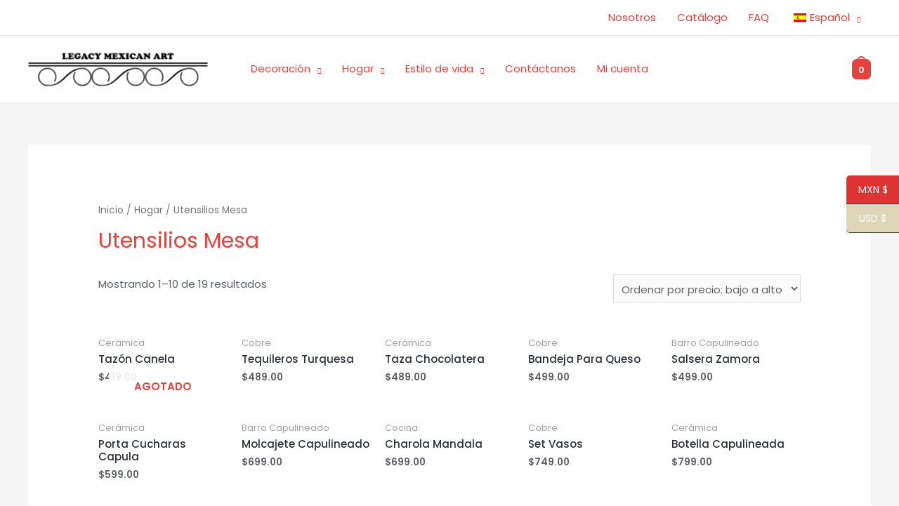

--- FILE ---
content_type: application/x-javascript
request_url: https://legacymexicanart.com/wp-content/themes/astra/assets/js/minified/mobile-cart.min.js?ver=3.4.4
body_size: 236
content:
!function(){var c=document.getElementById("astra-mobile-cart-drawer"),e=document.getElementById("masthead");if(e){var t,a="",o=e.querySelector("#ast-mobile-header"),n="";void 0!==c&&""!==c&&null!==c&&(a=c.querySelector(".widget_shopping_cart.woocommerce"),n=c.querySelector(".widget_edd_cart_widget")),cartFlyoutOpen=function(e){e.preventDefault();var t=e.currentTarget.cart_type;"woocommerce"===t&&document.body.classList.contains("woocommerce-cart")||(c.classList.remove("active"),c.classList.remove("woocommerce-active"),c.classList.remove("edd-active"),void 0!==c&&""!==c&&null!==c&&(c.classList.add("active"),document.documentElement.classList.add("ast-mobile-cart-active"),void 0!==n&&""!==n&&null!==n&&(n.style.display="block","woocommerce"===t&&(n.style.display="none",c.classList.add("woocommerce-active"))),void 0!==a&&""!==a&&null!==a&&(a.style.display="block","edd"===t&&(a.style.display="none",c.classList.add("edd-active")))))},cartFlyoutClose=function(e){e.preventDefault(),void 0!==c&&""!==c&&null!==c&&(c.classList.remove("active"),document.documentElement.classList.remove("ast-mobile-cart-active"))},window.addEventListener("resize",function(){var e=document.querySelector(".astra-cart-drawer-close");void 0!==e&&""!==e&&null!==e&&"INPUT"!==document.activeElement.tagName&&e.click()}),window.addEventListener("load",function(){d()}),document.addEventListener("astLayoutWidthChanged",function(){d()}),document.addEventListener("astPartialContentRendered",function(){d()}),window.addEventListener("resize",function(){clearTimeout(t),t=setTimeout(function(){d(),document.dispatchEvent(new CustomEvent("astLayoutWidthChanged",{detail:{response:""}}))},50)})}function d(){if(document.addEventListener("keyup",function(e){27===e.keyCode&&(e.preventDefault(),c.classList.remove("active"),document.documentElement.classList.remove("ast-mobile-cart-active"),updateTrigger())}),document.addEventListener("click",function(e){e.target===document.querySelector(".ast-mobile-cart-active .astra-mobile-cart-overlay")&&(c.classList.remove("active"),document.documentElement.classList.remove("ast-mobile-cart-active"))}),void 0!==o&&""!==o&&null!==o){var e=document.querySelector(".ast-mobile-header-wrap .ast-header-woo-cart"),t=document.querySelector(".ast-mobile-header-wrap .ast-header-edd-cart"),a=document.querySelector(".astra-cart-drawer-close");void 0!==e&&""!==e&&null!==e&&(e.addEventListener("click",cartFlyoutOpen,!1),e.cart_type="woocommerce"),void 0!==t&&""!==t&&null!==t&&(t.addEventListener("click",cartFlyoutOpen,!1),t.cart_type="edd"),void 0!==a&&""!==a&&null!==a&&a.addEventListener("click",cartFlyoutClose,!1)}}}();